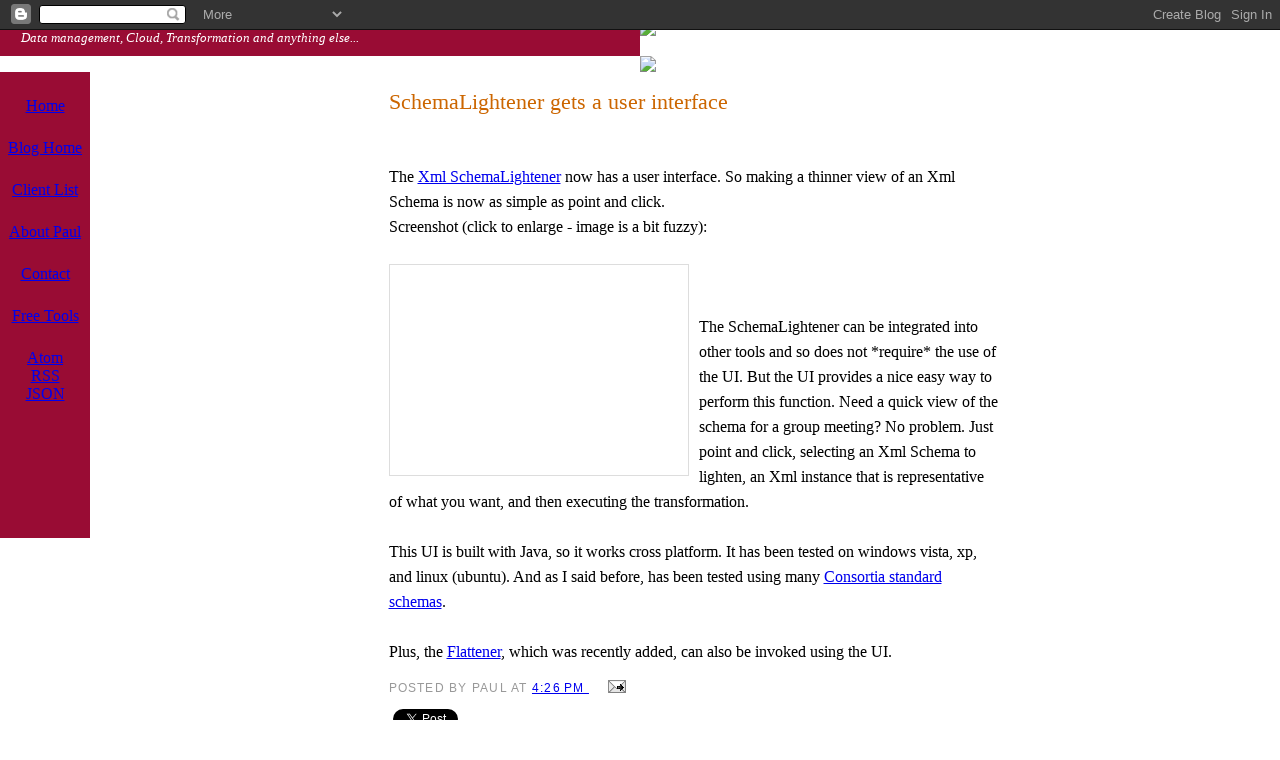

--- FILE ---
content_type: text/html; charset=UTF-8
request_url: http://blog.strategicdevelopment.io/2008/12/schemalightener-gets-user-interface.html
body_size: 5817
content:
<!DOCTYPE HTML PUBLIC "-//W3C//DTD HTML 4.01 Transitional//EN" "http://www.w3.org/TR/html4/loose.dtd">
<html 
b:version='2' class='v2' expr:dir='data:blog.languageDirection' xmlns='http://www.w3.org/1999/xhtml' xmlns:b='http://www.google.com/2005/gml/b' xmlns:data='http://www.google.com/2005/gml/data' xmlns:expr='http://www.google.com/2005/gml/expr' xmlns:og='http://ogp.me/ns#' >
  <head>


<!-- Open Graph Meta Tags BEGIN -->
<meta expr:content='data:blog.pageName' property='og:title'/>
<b:if cond='data:blog.postImageThumbnailUrl'>
  <meta expr:content='data:blog.postImageThumbnailUrl' property='og:image'/>
</b:if>
<meta expr:content='data:blog.title' property='og:title'/>
<meta expr:content='data:blog.canonicalUrl' property='og:url'/>
<b:if cond='data:blog.metaDescription'>
  <meta expr:content='data:blog.metaDescription' property='og:description'/>
</b:if>
<!-- Open Graph Meta Tags END -->




<link rel="alternate" type="application/rss+xml" title="RSS" href="http://www.strategicdevelopment.io/blog/rss.xml" />
     <title>Data Management Blog: SchemaLightener gets a user interface</title>
<script type="text/javascript">(function() { (function(){function b(g){this.t={};this.tick=function(h,m,f){var n=f!=void 0?f:(new Date).getTime();this.t[h]=[n,m];if(f==void 0)try{window.console.timeStamp("CSI/"+h)}catch(q){}};this.getStartTickTime=function(){return this.t.start[0]};this.tick("start",null,g)}var a;if(window.performance)var e=(a=window.performance.timing)&&a.responseStart;var p=e>0?new b(e):new b;window.jstiming={Timer:b,load:p};if(a){var c=a.navigationStart;c>0&&e>=c&&(window.jstiming.srt=e-c)}if(a){var d=window.jstiming.load;
c>0&&e>=c&&(d.tick("_wtsrt",void 0,c),d.tick("wtsrt_","_wtsrt",e),d.tick("tbsd_","wtsrt_"))}try{a=null,window.chrome&&window.chrome.csi&&(a=Math.floor(window.chrome.csi().pageT),d&&c>0&&(d.tick("_tbnd",void 0,window.chrome.csi().startE),d.tick("tbnd_","_tbnd",c))),a==null&&window.gtbExternal&&(a=window.gtbExternal.pageT()),a==null&&window.external&&(a=window.external.pageT,d&&c>0&&(d.tick("_tbnd",void 0,window.external.startE),d.tick("tbnd_","_tbnd",c))),a&&(window.jstiming.pt=a)}catch(g){}})();window.tickAboveFold=function(b){var a=0;if(b.offsetParent){do a+=b.offsetTop;while(b=b.offsetParent)}b=a;b<=750&&window.jstiming.load.tick("aft")};var k=!1;function l(){k||(k=!0,window.jstiming.load.tick("firstScrollTime"))}window.addEventListener?window.addEventListener("scroll",l,!1):window.attachEvent("onscroll",l);
 })();</script><script type="text/javascript">function a(){var b=window.location.href,c=b.split("?");switch(c.length){case 1:return b+"?m=1";case 2:return c[1].search("(^|&)m=")>=0?null:b+"&m=1";default:return null}}var d=navigator.userAgent;if(d.indexOf("Mobile")!=-1&&d.indexOf("WebKit")!=-1&&d.indexOf("iPad")==-1||d.indexOf("Opera Mini")!=-1||d.indexOf("IEMobile")!=-1){var e=a();e&&window.location.replace(e)};
</script><meta http-equiv="Content-Type" content="text/html; charset=UTF-8" />
<meta name="generator" content="Blogger" />
<link rel="icon" type="image/vnd.microsoft.icon" href="https://www.blogger.com/favicon.ico"/>
<link rel="alternate" type="application/atom+xml" title="Data Management Blog - Atom" href="http://blog.strategicdevelopment.io/feeds/posts/default" />
<link rel="alternate" type="application/rss+xml" title="Data Management Blog - RSS" href="http://blog.strategicdevelopment.io/feeds/posts/default?alt=rss" />
<link rel="service.post" type="application/atom+xml" title="Data Management Blog - Atom" href="https://www.blogger.com/feeds/2200693733508292186/posts/default" />
<link rel="alternate" type="application/atom+xml" title="Data Management Blog - Atom" href="http://blog.strategicdevelopment.io/feeds/6399105448081573036/comments/default" />
<link rel="stylesheet" type="text/css" href="https://www.blogger.com/static/v1/v-css/1601750677-blog_controls.css"/>
<link rel="stylesheet" type="text/css" href="https://www.blogger.com/dyn-css/authorization.css?targetBlogID=2200693733508292186&zx=1e4982ce-7ddf-4220-9d95-cdeec662fd02"/>

<link rel="stylesheet" type="text/css" href="http://www.strategicdevelopment.io/blog/style.css" />
  <style type="text/css">
/*
-----------------------------------------------
Blogger Template Style
Name:     Minima
Designer: Douglas Bowman
URL:      www.stopdesign.com
Date:     26 Feb 2004
----------------------------------------------- */




/* Header
----------------------------------------------- */
@media all {
  #header {
    width:760px;
    margin:0 auto 10px;
    border:1px solid #ccc;
    }
  }
@media handheld {
  #header {
    width:90%;
    }
  }
#blog-title {
  margin:5px 5px 0;
  padding:20px 20px .25em;
  border:1px solid #eee;
  border-width:1px 1px 0;
  font-size:200%;
  line-height:1.2em;
  font-weight:normal;
  color:#666;
  text-transform:uppercase;
  letter-spacing:.2em;
  }
#blog-title a {
  color:#666;
  text-decoration:none;
  }
#blog-title a:hover {
  color:#c60;
  }
#description {
  margin:0 5px 5px;
  padding:0 20px 20px;
  border:1px solid #eee;
  border-width:0 1px 1px;
  max-width:700px;
  font:78%/1.4em "Trebuchet MS",Trebuchet,Arial,Verdana,Sans-serif;
  text-transform:uppercase;
  letter-spacing:.2em;
  color:#999;
  }

/* Content
----------------------------------------------- */
@media all {
  #content {
    width:605px;
    margin:0 auto;
    padding:0;
    text-align:left;
    }
  #main {
    width:610px;
    float:left;
    }
  #sidebar {
    width:220px;
    float:right;
    }
  }
@media handheld {
  #content {
    width:90%;
    }
  #main {
    width:100%;
    float:none;
    }
  #sidebar {
    width:100%;
    float:none;
    }
  }

/* Headings
----------------------------------------------- */
h2 {
  margin:1.5em 0 .75em;
  font:78%/1.4em "Trebuchet MS",Trebuchet,Arial,Verdana,Sans-serif;
  text-transform:uppercase;
  letter-spacing:.2em;
  color:#999;
  }


/* Posts
----------------------------------------------- */
@media all {
  .date-header {
    margin:1.5em 0 .5em;
    }
  .post {
    margin:.5em 0 1.5em;
    border-bottom:1px dotted #ccc;
    padding-bottom:1.5em;
    }
  }
@media handheld {
  .date-header {
    padding:0 1.5em 0 1.5em;
    }
  .post {
    padding:0 1.5em 0 1.5em;
    }
  }
.post-title {
  margin:.25em 0 0;
  padding:0 0 4px;
  font-size:140%;
  font-weight:normal;
  line-height:1.4em;
  color:#c60;
  }
.post-title a, .post-title a:visited, .post-title strong {
  display:block;
  text-decoration:none;
  color:#c60;
  font-weight:normal;
  }
.post-title strong, .post-title a:hover {
  color:#333;
  }
.post div {
  margin:0 0 .75em;
  line-height:1.6em;
  }
p.post-footer {
  margin:-.25em 0 0;
  color:#ccc;
  }
.post-footer em, .comment-link {
  font:78%/1.4em "Trebuchet MS",Trebuchet,Arial,Verdana,Sans-serif;
  text-transform:uppercase;
  letter-spacing:.1em;
  }
.post-footer em {
  font-style:normal;
  color:#999;
  margin-right:.6em;
  }
.comment-link {
  margin-left:.6em;
  }
.post img {
  padding:4px;
  border:1px solid #ddd;
  }
.post blockquote {
  margin:1em 20px;
  }
.post blockquote p {
  margin:.75em 0;
  }


/* Comments
----------------------------------------------- */
#comments h4 {
  margin:1em 0;
  font:bold 78%/1.6em "Trebuchet MS",Trebuchet,Arial,Verdana,Sans-serif;
  text-transform:uppercase;
  letter-spacing:.2em;
  color:#999;
  }
#comments h4 strong {
  font-size:130%;
  }
#comments-block {
  margin:1em 0 1.5em;
  line-height:1.6em;
  }
#comments-block dt {
  margin:.5em 0;
  }
#comments-block dd {
  margin:.25em 0 0;
  }
#comments-block dd.comment-timestamp {
  margin:-.25em 0 2em;
  font:78%/1.4em "Trebuchet MS",Trebuchet,Arial,Verdana,Sans-serif;
  text-transform:uppercase;
  letter-spacing:.1em;
  }
#comments-block dd p {
  margin:0 0 .75em;
  }
.deleted-comment {
  font-style:italic;
  color:gray;
  }


/* Sidebar Content
----------------------------------------------- */
#sidebar ul {
  margin:0 0 1.5em;
  padding:0 0 1.5em;
  border-bottom:1px dotted #ccc;
  list-style:none;
  }
#sidebar li {
  margin:0;
  padding:0 0 .25em 15px;
  text-indent:-15px;
  line-height:1.5em;
  }
#sidebar p {
  color:#666;
  line-height:1.5em;
  }


/* Profile
----------------------------------------------- */
#profile-container {
  margin:0 0 1.5em;
  border-bottom:1px dotted #ccc;
  padding-bottom:1.5em;
  }
.profile-datablock {
  margin:.5em 0 .5em;
  }
.profile-img {
  display:inline;
  }
.profile-img img {
  float:left;
  padding:4px;
  border:1px solid #ddd;
  margin:0 8px 3px 0;
  }
.profile-data {
  margin:0;
  font:bold 78%/1.6em "Trebuchet MS",Trebuchet,Arial,Verdana,Sans-serif;
  text-transform:uppercase;
  letter-spacing:.1em;
  }
.profile-data strong {
  display:none;
  }
.profile-textblock {
  margin:0 0 .5em;
  }
.profile-link {
  margin:0;
  font:78%/1.4em "Trebuchet MS",Trebuchet,Arial,Verdana,Sans-serif;
  text-transform:uppercase;
  letter-spacing:.1em;
  }


/* Footer
----------------------------------------------- */
#footer {
  width:760px;
  clear:both;
  margin:0 auto;
  }
#footer hr {
  display:none;
  }
#footer p {
  margin:0;
  padding-top:15px;
  font:78%/1.6em "Trebuchet MS",Trebuchet,Verdana,Sans-serif;
  text-transform:uppercase;
  letter-spacing:.1em;
  }


/* Feeds
----------------------------------------------- */
#blogfeeds {
  }
#postfeeds {
  }
  </style>



     <meta name='google-adsense-platform-account' content='ca-host-pub-1556223355139109'/>
<meta name='google-adsense-platform-domain' content='blogspot.com'/>
<!-- --><style type="text/css">@import url(https://www.blogger.com/static/v1/v-css/navbar/3334278262-classic.css);
div.b-mobile {display:none;}
</style>

</head>
  <body bgcolor="#FFFFFF" leftmargin="0" topmargin="0" marginwidth="0" 

marginheight="0" Background="http://www.strategicdevelopment.io/blog/images/ACRbg.gif"><script type="text/javascript">
    function setAttributeOnload(object, attribute, val) {
      if(window.addEventListener) {
        window.addEventListener('load',
          function(){ object[attribute] = val; }, false);
      } else {
        window.attachEvent('onload', function(){ object[attribute] = val; });
      }
    }
  </script>
<div id="navbar-iframe-container"></div>
<script type="text/javascript" src="https://apis.google.com/js/platform.js"></script>
<script type="text/javascript">
      gapi.load("gapi.iframes:gapi.iframes.style.bubble", function() {
        if (gapi.iframes && gapi.iframes.getContext) {
          gapi.iframes.getContext().openChild({
              url: 'https://www.blogger.com/navbar/2200693733508292186?origin\x3dhttp://blog.strategicdevelopment.io',
              where: document.getElementById("navbar-iframe-container"),
              id: "navbar-iframe"
          });
        }
      });
    </script>

<!-- facebook post div -->
<div id="fb-root"></div>
<script>(function(d, s, id) {
  var js, fjs = d.getElementsByTagName(s)[0];
  if (d.getElementById(id)) return;
  js = d.createElement(s); js.id = id;
  js.src = 'https://connect.facebook.net/en_US/sdk.js#xfbml=1&version=v2.11';
  fjs.parentNode.insertBefore(js, fjs);
}(document, 'script', 'facebook-jssdk'));</script>


  <div id="bg">
    <div id="textbox">
<table border="0" cellspacing="0" cellpadding="0" width="100%">
  <tr> 
    <td bgcolor="#990C34" width="50%" > 
      <table border="0" cellspacing="0" cellpadding="3" width="100%">
        <tr> 
          <td bgcolor="#990C34"> 
            <p>&nbsp; </p>
          </td>
          <td><font color="#ffffff" size="+1"><b><a href="http://blog.strategicdevelopment.io/" style="color:white; text-decoration:none"> 
           Data Management Blog
            </a></b></font><br/>
            <i><font color="#ffffff" size="-1"> 
            Data management, Cloud, Transformation and anything else...
            </font></i></td>
        </tr>
      </table>
    </td>
    <td width="50%"><img src="http://www.strategicdevelopment.io/blog/images/ACRswishTop1.gif"/></td>
  </tr>
  <tr> 
    <td background="http://www.strategicdevelopment.io/blog/images/ACRcornerBG.gif" width="50%"></td>
    <td width="50%"><img src="http://www.strategicdevelopment.io/blog/images/ACRswishTop2.gif"/></td>
  </tr>
</table>
<table width="100%" border="0" cellspacing="0" cellpadding="0">
  <tr> 
    <td width="114" valign="top"> 
      <table width="90" border="0" cellspacing="0" cellpadding="4">
        <tr> 
          <td valign="top" width="100%" align="center" bgcolor="#990C34" 

height="458">  
<!-- begin navigator links -->

	<table width="100%" border="0" cellspacing="0" cellpadding="1" bgcolor="#990C34">
		<tr>
			<td><br/>
				<table width="100%" border="0" cellspacing="0" cellpadding="2" bgcolor="#990C34">
					<tr>
						<td>
							<div align="center" id="leftnav">
								<a href="http://www.strategicdevelopment.io" class="navigatorLink">Home</a>
							</div>
						</td>
					</tr>
				</table>
			</td>
		</tr>
	</table>
	<br/>
	<table width="100%" border="0" cellspacing="0" cellpadding="1" bgcolor="#990C34">
		<tr>
			<td>
				<table width="100%" border="0" cellspacing="0" cellpadding="2" bgcolor="#990C34">
					<tr>
						<td>
							<div align="center" id="leftnav">
								<a href="http://blog.strategicdevelopment.io" class="navigatorLink">Blog Home</a>
							</div>
						</td>
					</tr>
				</table>
			</td>
		</tr>
	</table>
	<br/>
	<table width="100%" border="0" cellspacing="0" cellpadding="1" bgcolor="#990C34">
		<tr>
			<td>
				<table width="100%" border="0" cellspacing="0" cellpadding="2" bgcolor="#990C34">
					<tr>
						<td>
							<div align="center" id="leftnav">
								<a href="http://www.strategicdevelopment.io/clientlist.php" class="navigatorLink">Client List</a>
							</div>
						</td>
					</tr>
				</table>
			</td>
		</tr>
	</table>
	<br/>
	<table width="100%" border="0" cellspacing="0" cellpadding="1" bgcolor="#990C34">
		<tr>
			<td>
				<table width="100%" border="0" cellspacing="0" cellpadding="2" bgcolor="#990C34">
					<tr>
						<td>
							<div align="center" id="leftnav">
								<a href="http://www.strategicdevelopment.io/paulkiel.php" class="navigatorLink">About Paul</a>
							</div>
						</td>
					</tr>
				</table>
			</td>
		</tr>
	</table>
	<br/>
	<table width="100%" border="0" cellspacing="0" cellpadding="1" bgcolor="#990C34">
		<tr>
			<td>
				<table width="100%" border="0" cellspacing="0" cellpadding="2" bgcolor="#990C34">
					<tr>
						<td>
							<div align="center" id="leftnav">
								<a href="http://www.strategicdevelopment.io/contact.php" class="navigatorLink">Contact</a>
							</div>
						</td>
					</tr>
				</table>
			</td>
		</tr>
	</table>

	<br/>
	<table width="100%" border="0" cellspacing="0" cellpadding="1" bgcolor="#990C34">
		<tr>
			<td>
				<table width="100%" border="0" cellspacing="0" cellpadding="2" bgcolor="#990C34">
					<tr>
						<td>
							<div align="center" id="leftnav">
								<a href="http://www.strategicdevelopment.io/tools/" class="navigatorLink">Free Tools</a>
							</div>
						</td>
					</tr>
				</table>
			</td>
		</tr>
	</table>
	<br/>
	<table width="100%" border="0" cellspacing="0" cellpadding="1" bgcolor="#990C34">
		<tr>
			<td>
				<table width="100%" border="0" cellspacing="0" cellpadding="2" bgcolor="#990C34">
					<tr>
						<td>
							<div align="center" id="leftnav">
                                                                
<!--								<a class='feed-link' href='http://www.strategicdevelopment.io/blog/atom.xml' target='_blank' type='application/atom+xml'>Atom</a>
								<BR/><a class='feed-link' href='http://www.strategicdevelopment.io/blog/rss.xml' target='_blank' type='application/atom+xml'>RSS</a>
-->
								<a class='feed-link' href='http://blog.strategicdevelopment.io/feeds/posts/default' target='_blank' type='application/atom+xml'>Atom</a>
								<BR/><a class='feed-link' href='http://blog.strategicdevelopment.io/feeds/posts/default?alt=rss' target='_blank' type='application/atom+xml'>RSS</a>

<BR/><a class='feed-link' href='http://blog.strategicdevelopment.io/feeds/posts/default?alt=json' target='_blank' type='application/atom+xml'>JSON</a>
	
<!--http://blog.strategicdevelopment.io/feeds/posts/default	-->				
</div>
						</td>
					</tr>
				</table>
			</td>
		</tr>
	</table>
<br/>



<!-- end navigator links -->


            <br/>
            <link rel="alternate" type="application/atom+xml" title="Data Management Blog - Atom" href="http://blog.strategicdevelopment.io/feeds/posts/default" />
<link rel="alternate" type="application/rss+xml" title="Data Management Blog - RSS" href="http://blog.strategicdevelopment.io/feeds/posts/default?alt=rss" />

         </td>
        </tr>
      </table>
     </td>
    <td valign="top"> 
      <table width="100%" border="0" cellspacing="0" cellpadding="6">
        <tr> 
          <td width="100%">
          <!-- Begin #content -->
<div id="content">


<!-- Begin #main -->
<div id="main">
<div id="main2">


<!--  edited out 2013 wpk

Wednesday

-->
<!-- Begin .post -->
  <div class="post"><a name="6399105448081573036"></a>


    <h3 class="post-title">
  <a href="http://blog.strategicdevelopment.io/2008/12/schemalightener-gets-user-interface.html">
    SchemaLightener gets a user interface
  </a><br />
</h3>

	         <div class="post-body">
	<div>
      <div style="clear:both;"></div>The <a href="http://www.xmlhelpline.com/tools">Xml SchemaLightener</a> now has a user interface.  So making a thinner view of an Xml Schema is now as simple as point and click.<br />Screenshot (click to enlarge - image is a bit fuzzy):<br /><br /><a onblur="try {parent.deselectBloggerImageGracefully();} catch(e) {}" href="http://www.xmlhelpline.com/blog/uploaded_images/Capture-712492.JPG"><img style="margin: 0pt 10px 10px 0pt; float: left; cursor: pointer; width: 290px; height: 202px;" src="http://www.xmlhelpline.com/blog/uploaded_images/Capture-750742.JPG" alt="" border="0" /></a><br /><br />The SchemaLightener can be integrated into other tools and so does not *require* the use of the UI.  But the UI provides a nice easy way to perform this function.  Need a quick view of the schema for a group meeting?  No problem.  Just point and click, selecting an Xml Schema to lighten, an Xml instance that is representative of what you want, and then executing the transformation.<br /><br />This UI is built with Java, so it works cross platform.  It has been tested on windows vista, xp, and linux (ubuntu).  And as I said before, has been tested using many <a href="http://www.xmlhelpline.com/blog/2008/10/schema-lightener-undergoes-heavy.html">Consortia standard schemas</a>.<br /><br />Plus, the <a href="http://www.xmlhelpline.com/blog/2008/11/schemalightener-get-flattener.html">Flattener</a>, which was recently added, can also be invoked using the UI.<div style="clear:both; padding-bottom:0.25em"></div>
   <p class="post-footer">
      <em>posted by Paul at 
    <a class="post-footer-link" href="http://blog.strategicdevelopment.io/2008/12/schemalightener-gets-user-interface.html" title="permanent link"> 4:26 PM </a></em>

       <!--  edited out 2013 wpk  
           <span class='post-comment-link'>
     
</span>  -->

<!-- -->






<span class="item-action"><a href="https://www.blogger.com/email-post/2200693733508292186/6399105448081573036" title="Email Post"><img class="icon-action" alt="" src="https://resources.blogblog.com/img/icon18_email.gif" height="13" width="18"/></a></span><span class="item-control blog-admin pid-2071512159"><a style="border:none;" href="https://www.blogger.com/post-edit.g?blogID=2200693733508292186&postID=6399105448081573036&from=pencil" title="Edit Post"><img class="icon-action" alt="" src="https://resources.blogblog.com/img/icon18_edit_allbkg.gif" height="18" width="18"></a></span>    </p> 
   </div>
   </div> 



<div class="fb-share-button" data-layout="button" data-size="large" data-mobile-iframe="true"><a class="fb-xfbml-parse-ignore" target="_blank" href="https://www.facebook.com/sharer/sharer.php?u&amp;src=sdkpreparse">Share</a></div>

<script src="//platform.linkedin.com/in.js" type="text/javascript"> lang: en_US</script>
<script type="IN/Share" ></script>

<a href="https://twitter.com/share?ref_src=twsrc%5Etfw" class="twitter-share-button" data-show-count="false">Tweet</a><script async src="https://platform.twitter.com/widgets.js" charset="utf-8"></script>
 


  </div>
  <!-- End .post -->
  

<Main Page>
<div class="post-body">
<!--<p>See <a href="http://www.strategicdevelopment.io/blog/index_2007.html">2007 post archives</a>.</p>-->
</div></MainPage>



  
            <table border="0" cellspacing="0" cellpadding="4" width="100%">
              <tr> 
                <td rowspan="2" width="1"> 
                  </td>
                <td width="100%">
                  &copy; Copyright  Paul Kiel.<br/>
                   </td>
                </tr>
              </table>
<!-- end  #main -->
</div>
</div>
  <!-- end #content -->
 
</div>
 
            <br/>
          </td>
 
          <td valign="top">
<p/>




<!-- end other stuff td-->
               </td>

        </tr>
      </table>
    </td>
  </tr>
</table>
</div>
</div>
</body>
  </html>